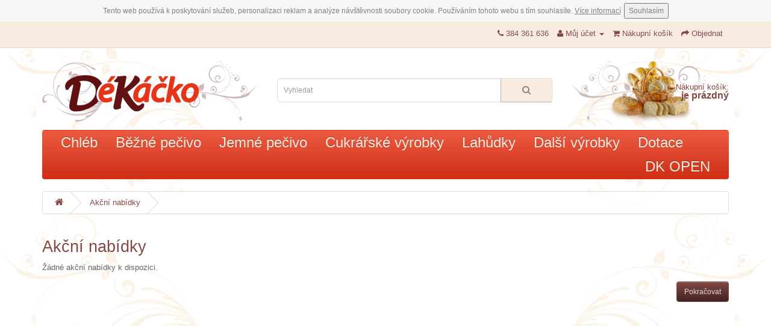

--- FILE ---
content_type: text/html; charset=utf-8
request_url: https://dkopen.cz/akcni-nabidka
body_size: 3499
content:
<!DOCTYPE html>
<!--[if IE]><![endif]-->
<!--[if IE 8 ]><html dir="ltr" lang="cs" class="ie8"><![endif]-->
<!--[if IE 9 ]><html dir="ltr" lang="cs" class="ie9"><![endif]-->
<!--[if (gt IE 9)|!(IE)]><!-->
<html dir="ltr" lang="cs">
    <!--<![endif]-->
    <head>
        <meta charset="UTF-8" />
        <meta name="viewport" content="width=device-width, initial-scale=1">
        <meta http-equiv="X-UA-Compatible" content="IE=edge">
        <title>Akční nabídky | DK OPEN, spol. s r.o.</title>
        <base href="https://dkopen.cz/" />
                        <script src="/catalog/view/javascript/jquery/jquery-3.1.0.min.js"></script>
        <link href="/catalog/view/javascript/bootstrap/css/bootstrap.min.css" rel="stylesheet" media="screen" />

        <link href="/catalog/view/javascript/font-awesome/css/font-awesome.min.css" rel="stylesheet" type="text/css" />
        <link href="/catalog/view/theme/default/stylesheet/stylesheet.css" rel="stylesheet">
                <script src="/catalog/view/javascript/common.js"></script>
                <link href="https://dkopen.cz/akcni-nabidka" rel="canonical" />
                
        <script src="/catalog/view/javascript/bootstrap/js/bootstrap.min.js"></script>

                <!-- Global site tag (gtag.js) - Google Analytics -->
<script async src="https://www.googletagmanager.com/gtag/js?id=UA-133584237-1"></script>
<script>
  window.dataLayer = window.dataLayer || [];
  function gtag(){dataLayer.push(arguments);}
  gtag('js', new Date());

  gtag('config', 'UA-133584237-1');
</script>
        		
        <script src="/catalog/view/javascript/effing-eu-cookies-cs.js"></script>

        <!-- Google Tag Manager -->
        <script>(function(w,d,s,l,i){w[l]=w[l]||[];w[l].push({'gtm.start':
        new Date().getTime(),event:'gtm.js'});var f=d.getElementsByTagName(s)[0],
        j=d.createElement(s),dl=l!='dataLayer'?'&l='+l:'';j.async=true;j.src=
        'https://www.googletagmanager.com/gtm.js?id='+i+dl;f.parentNode.insertBefore(j,f);
        })(window,document,'script','dataLayer','GTM-KF9VCT2');</script>
        <!-- End Google Tag Manager -->

    </head>
    <body class="product-special">

        <!-- Google Tag Manager (noscript) -->
        <noscript><iframe src="https://www.googletagmanager.com/ns.html?id=GTM-KF9VCT2"
        height="0" width="0" style="display:none;visibility:hidden"></iframe></noscript>
        <!-- End Google Tag Manager (noscript) -->

        <nav id="top">
            <div class="container">
                                                <div id="top-links" class="nav pull-right">
                    <ul class="list-inline">
                                                <li class="hidden-xs"><a href="https://dkopen.cz/kontakt"><i class="fa fa-phone"></i></a> <span>384 361 636</span></li>
                                                <li class="dropdown"><a href="https://dkopen.cz/muj-ucet" title="Můj účet" class="dropdown-toggle" data-toggle="dropdown"><i class="fa fa-user"></i> <span>Můj účet</span> <span class="caret"></span></a>
                            <ul class="dropdown-menu dropdown-menu-right">
                                                                <li><a href="https://dkopen.cz/registrace">Zaregistrovat se</a></li>
                                <li><a href="https://dkopen.cz/prihlaseni">Přihlásit se</a></li>
                                                            </ul>
                        </li>
                                                <li><a href="https://dkopen.cz/kosik" title="Nákupní košík"><i class="fa fa-shopping-cart"></i> <span>Nákupní košík</span></a></li>
                        <li class="hidden-xs"><a href="https://dkopen.cz/objednavka" title="Objednat"><i class="fa fa-share"></i> <span class="hidden-xs">Objednat</span></a></li>
                    </ul>
                </div>
            </div>
        </nav>
        <header>
            <div class="container">
                <div class="row">
                    <div class="col-sm-4 col-xs-6">
                        <div id="logo">
                                                        <a href="https://dkopen.cz/"><img src="https://dkopen.cz/image/catalog/DeKacko_1x_sRGB-tiny.png" title="DK OPEN, spol. s r.o. " alt="DK OPEN, spol. s r.o. " class="img-responsive" /></a>
                                                    </div>
                    </div>
                    <div class="col-sm-5  col-xs-6"><div id="search" class="input-group">
  <input type="text" name="search" value="" placeholder="Vyhledat" class="form-control input-lg" />
  <span class="input-group-btn">
    <button type="button" class="btn btn-default btn-lg"><i class="fa fa-search"></i></button>
  </span>
</div>                    </div>
                    <div class="col-sm-3  hidden-xs"><a href="https://dkopen.cz/kosik">
<div id="cart">
	<div class="dko-cart-info">Nákupní košík:</div><br>
	<span id="cart-total">
		<strong>je prázdný</strong>	</span>
</div>
 </a></div>
                </div>
            </div>
        </header>
                <div class="container">
            <nav id="menu" class="navbar">
                <div class="navbar-header"><span id="category" class="visible-xs">Kategorie</span>
                    <button type="button" class="btn btn-navbar navbar-toggle" data-toggle="collapse" data-target=".navbar-ex1-collapse"><i class="fa fa-bars"></i></button>
                </div>
                <div class="collapse navbar-collapse navbar-ex1-collapse">
                    <ul class="nav navbar-nav">     
                                               
                                                <li class="dropdown"><a href="https://dkopen.cz/chleb" class="dropdown-toggle" data-toggle="dropdown">Chléb</a>
                            <div class="dropdown-menu">
                                <div class="dropdown-inner">
                                                                        <ul class="list-unstyled">
                                                                                <li><a href="https://dkopen.cz/bezny-chleb">Běžný chléb</a></li>
                                                                                <li><a href="https://dkopen.cz/specialni-chleb">Speciální chléb</a></li>
                                                                            </ul>
                                                                    </div>
                                <a href="https://dkopen.cz/chleb" class="see-all">Zobrazit vše </a> </div>
                        </li>
                                                                       
                                                <li class="dropdown"><a href="https://dkopen.cz/bezne-pecivo" class="dropdown-toggle" data-toggle="dropdown">Běžné pečivo</a>
                            <div class="dropdown-menu">
                                <div class="dropdown-inner">
                                                                        <ul class="list-unstyled">
                                                                                <li><a href="https://dkopen.cz/rohliky">Rohlíky</a></li>
                                                                                <li><a href="https://dkopen.cz/housky">Housky</a></li>
                                                                                <li><a href="https://dkopen.cz/pecivo-specialni">Pečivo speciální</a></li>
                                                                                <li><a href="https://dkopen.cz/bagety">Bagety</a></li>
                                                                                <li><a href="https://dkopen.cz/bulky">Bulky</a></li>
                                                                                <li><a href="https://dkopen.cz/pecivo-rautove">Pečivo rautové</a></li>
                                                                                <li><a href="https://dkopen.cz/vecky">Večky</a></li>
                                                                                <li><a href="https://dkopen.cz/dalamanky">Dalamánky</a></li>
                                                                                <li><a href="https://dkopen.cz/slane-pecivo">Slané pečivo</a></li>
                                                                            </ul>
                                                                    </div>
                                <a href="https://dkopen.cz/bezne-pecivo" class="see-all">Zobrazit vše </a> </div>
                        </li>
                                                                       
                                                <li class="dropdown"><a href="https://dkopen.cz/jemne-pecivo" class="dropdown-toggle" data-toggle="dropdown">Jemné pečivo</a>
                            <div class="dropdown-menu">
                                <div class="dropdown-inner">
                                                                        <ul class="list-unstyled">
                                                                                <li><a href="https://dkopen.cz/lite-buchty">Lité buchty</a></li>
                                                                                <li><a href="https://dkopen.cz/kynute-testo">Kynuté těsto</a></li>
                                                                                <li><a href="https://dkopen.cz/trvanlive-vyrobky">Trvanlivé výrobky</a></li>
                                                                                <li><a href="https://dkopen.cz/listove-vyrobky">Listové výrobky</a></li>
                                                                                <li><a href="https://dkopen.cz/kolace">Koláče</a></li>
                                                                                <li><a href="https://dkopen.cz/kornetove-pecivo">Kornetové pečivo</a></li>
                                                                                <li><a href="https://dkopen.cz/vanocky-stoly-mazance">Vánočky, štoly, mazance</a></li>
                                                                                <li><a href="https://dkopen.cz/plundrove-vyrobky">Plundrové výrobky</a></li>
                                                                                <li><a href="https://dkopen.cz/satecky">Šátečky</a></li>
                                                                            </ul>
                                                                    </div>
                                <a href="https://dkopen.cz/jemne-pecivo" class="see-all">Zobrazit vše </a> </div>
                        </li>
                                                                       
                                                <li class="dropdown"><a href="https://dkopen.cz/cukrarske-vyrobky" class="dropdown-toggle" data-toggle="dropdown">Cukrářské výrobky</a>
                            <div class="dropdown-menu">
                                <div class="dropdown-inner">
                                                                        <ul class="list-unstyled">
                                                                                <li><a href="https://dkopen.cz/zakusky">Zákusky</a></li>
                                                                                <li><a href="https://dkopen.cz/mini-zakusky">Mini zákusky</a></li>
                                                                                <li><a href="https://dkopen.cz/rezy-a-rolady">Řezy a rolády</a></li>
                                                                                <li><a href="https://dkopen.cz/dortove-vysece">Dortové výseče</a></li>
                                                                                <li><a href="https://dkopen.cz/dorty-klasicke">Dorty klasické</a></li>
                                                                                <li><a href="https://dkopen.cz/dorty-detske">Dorty dětské</a></li>
                                                                                <li><a href="https://dkopen.cz/dorty-svatebni">Dorty svatební</a></li>
                                                                                <li><a href="https://dkopen.cz/vyrobky-modelovane">Výrobky modelované</a></li>
                                                                                <li><a href="https://dkopen.cz/koblihove-vyrobky">Koblihové výrobky</a></li>
                                                                                <li><a href="https://dkopen.cz/pohary">Poháry</a></li>
                                                                                <li><a href="https://dkopen.cz/babovky-a-dezerty">Bábovky a dezerty</a></li>
                                                                                <li><a href="https://dkopen.cz/trvanlive-pecivo-cajove-pecivo">Trvanlivé pečivo, čajové pečivo</a></li>
                                                                            </ul>
                                                                    </div>
                                <a href="https://dkopen.cz/cukrarske-vyrobky" class="see-all">Zobrazit vše </a> </div>
                        </li>
                                                                       
                                                <li class="dropdown"><a href="https://dkopen.cz/lahudky" class="dropdown-toggle" data-toggle="dropdown">Lahůdky</a>
                            <div class="dropdown-menu">
                                <div class="dropdown-inner">
                                                                        <ul class="list-unstyled">
                                                                                <li><a href="https://dkopen.cz/chlebicky">Chlebíčky</a></li>
                                                                                <li><a href="https://dkopen.cz/oblozene-chleby">Obložené chleby</a></li>
                                                                                <li><a href="https://dkopen.cz/kanapky">Kanapky</a></li>
                                                                                <li><a href="https://dkopen.cz/plnene-bagety">Plněné bagety</a></li>
                                                                                <li><a href="https://dkopen.cz/plnena-kolecka">Plněná kolečka</a></li>
                                                                            </ul>
                                                                    </div>
                                <a href="https://dkopen.cz/lahudky" class="see-all">Zobrazit vše </a> </div>
                        </li>
                                                                       
                                                <li class="dropdown"><a href="https://dkopen.cz/dalsi-vyrobky" class="dropdown-toggle" data-toggle="dropdown">Další výrobky</a>
                            <div class="dropdown-menu">
                                <div class="dropdown-inner">
                                                                        <ul class="list-unstyled">
                                                                                <li><a href="https://dkopen.cz/dalsi-vyrobky">Další výrobky</a></li>
                                                                            </ul>
                                                                    </div>
                                <a href="https://dkopen.cz/dalsi-vyrobky" class="see-all">Zobrazit vše </a> </div>
                        </li>
                                                                       
                                                                        <li><a href="/dotace">Dotace</a></li>
                                                                                               
                                                                        <li><a href="/firma">DK OPEN</a></li>
                                                                        
                    </ul>
                </div>
            </nav>
        </div>
        <div class="container">
  <ul class="breadcrumb hidden-xs">
        <li><a href="https://dkopen.cz/"><i class="fa fa-home"></i></a></li>
        <li><a href="https://dkopen.cz/akcni-nabidka">Akční nabídky</a></li>
      </ul>
  <div class="row">                <div id="content" class="col-sm-12">      <h2>Akční nabídky</h2>
            <p>Žádné akční nabídky k dispozici.</p>
      <div class="buttons">
        <div class="pull-right"><a href="https://dkopen.cz/" class="btn btn-primary">Pokračovat</a></div>
      </div>
            </div>
    </div>
</div>
<footer>
	<div class="footerlogo">
		<a href="/firma"><img src="/catalog/view/theme/default/image/logo-dkopen.png"></a>
	</div>
    <div class="container">
        <div class="row">
            
            <div class="col-sm-2">                
                <h5>Můj účet</h5>
                <ul class="list-unstyled">
                                        <li><a href="https://dkopen.cz/prihlaseni">Přihlásit se</a></li>
                    <li><a href="https://dkopen.cz/registrace">Zaregistrovat se</a></li>
                                    </ul>                
            </div>            
            
                        <div class="col-sm-3">
                <h5>Informace</h5>
                <ul class="list-unstyled">
                                        <li><a href="https://dkopen.cz/popis-vernostniho-programu">Popis věrnostního programu</a></li>
                                        <li><a href="https://dkopen.cz/volne-pozice">Volné pozice</a></li>
                                        <li><a href="https://dkopen.cz/index.php?route=information/information&amp;information_id=4">O nás</a></li>
                                        <li><a href="https://dkopen.cz/vyzvednuti-objednavek">Vyzvednutí objednávek</a></li>
                                        <li><a href="https://dkopen.cz/zasady-ochrany-osobnich-udaju">Souhlas se zpracováním osobních údajů</a></li>
                                        <li><a href="https://dkopen.cz/obchodni-podminky">Všeobecné obchodní podmínky</a></li>
                                        <li><a href="https://dkopen.cz/vnitrni-oznamovaci-system">Vnitřní oznamovací systém</a></li>
                                    </ul>
            </div>
            			<div class="col-sm-2 hidden-xs">
				
			</div>
            <div class="col-sm-3">
                <h5>Zákaznický servis</h5>
                <ul class="list-unstyled">
                    <li><a href="https://dkopen.cz/kontakt">Napište nám</a></li>
					<li><a href="/pobocky">Naše pobočky</a></li>
					<li><a href="/firma">DK OPEN</a></li>
                    
                                    </ul>
            </div>
            <div class="col-sm-2">
                <h5>Doplňky</h5>
                <ul class="list-unstyled">
                                       <li><a href="https://dkopen.cz/akcni-nabidka">Lepší nabídky</a></li>
                </ul>
            </div>
        </div>
        <hr>
        <p class="powered r"><a href="/firma">DK OPEN, spol. s r.o. </a></p>
    </div>
</footer>
<div class="footer2">
	<div class="container">
		<div class="row ">
			<div class="col-xs-12 r">
				<p class="powered r">&copy; 2026 by <a href="https://www.data-norms.cz"><img src="/catalog/view/theme/default/image/logo-dn.png" title="DATA-NORMS s.r.o."></a></p>
			</div>
		</div>
	</div>
</div>
</body></html>


--- FILE ---
content_type: text/css
request_url: https://dkopen.cz/catalog/view/theme/default/stylesheet/stylesheet.css
body_size: 4572
content:
body {
  font-family: calibri, sans-serif;
  font-weight: 400;
  color: #656668;
  font-size: 13px;
  line-height: 20px;
  width: 100%;
  background: url("/image/catalog/background.png");
  background-size: contain;
}
h1 {
  color: #e53417;
  font-size: 33px;
}
h2 {
  color: #844945;
  font-size: 27px;
}
h3 {
  color: #844945;
  font-size: 21px;
}
h4 {
  color: #e53417;
  font-size: 15px;
}
h5 {
  color: #e53417;
  font-size: 12px;
}
h6 {
  color: #e53417;
  font-size: 10.2px;
}
a {
  color: #844945;
}
a:hover {
  text-decoration: none;
}
legend {
  font-size: 18px;
  padding: 7px 0px;
}
label {
  font-size: 12px;
  font-weight: normal;
}
select.form-control {
  font-size: 12px;
}
textarea.form-control {
  font-size: 12px;
}
input {
  border-color: #e6dbce !important;
}
input[type="text"].form-control {
  font-size: 12px;
}
input[type="password"].form-control {
  font-size: 12px;
}
input[type="datetime"].form-control {
  font-size: 12px;
}
input[type="datetime-local"].form-control {
  font-size: 12px;
}
input[type="date"].form-control {
  font-size: 12px;
}
input[type="month"].form-control {
  font-size: 12px;
}
input[type="time"].form-control {
  font-size: 12px;
}
input[type="week"].form-control {
  font-size: 12px;
}
input[type="number"].form-control {
  font-size: 12px;
}
input[type="email"].form-control {
  font-size: 12px;
}
input[type="url"].form-control {
  font-size: 12px;
}
input[type="search"].form-control {
  font-size: 12px;
}
input[type="tel"].form-control {
  font-size: 12px;
}
input[type="color"].form-control {
  font-size: 12px;
}
.input-group input {
  font-size: 12px;
}
.input-group select {
  font-size: 12px;
}
.input-group .dropdown-menu {
  font-size: 12px;
}
.input-group .popover {
  font-size: 12px;
}
.input-group .input-group-addon {
  font-size: 12px;
  height: 30px;
}
.input-group .form-control[name^=quantity] {
  min-width: 50px;
}
span.hidden-xs {
  display: inline;
}
span.hidden-sm {
  display: inline;
}
span.hidden-md {
  display: inline;
}
span.hidden-lg {
  display: inline;
}
.nav-tabs {
  margin-bottom: 15px;
}
div.required .control-label:before {
  content: '* ';
  color: #656668;
  font-weight: bold;
}
.dropdown-menu li > a:hover {
  text-decoration: none;
  color: #f7ecdf;
  background-color: #e53417;
  background-image: linear-gradient(to bottom, #ec5b43, #ce2f15);
  background-repeat: repeat-x;
}
#top {
  background-color: #f7ecdf;
  border-bottom: 1px solid #e6dbce;
  padding: 4px 0px 3px 0;
  margin: 0 0 20px 0;
  min-height: 40px;
}
#top .container {
  padding: 0 20px;
}
#top #form-currency .currency-select {
  text-align: left;
}
#top #form-currency .currency-select:hover {
  text-shadow: none;
  color: #e6dbce;
  background-color: #229ac8;
  background-image: linear-gradient(to bottom, #23a1d1, #1f90bb);
  background-repeat: repeat-x;
}
#top #form-language .language-select {
  text-align: left;
}
#top #form-language .language-select:hover {
  text-shadow: none;
  color: #e6dbce;
  background-color: #229ac8;
  background-image: linear-gradient(to bottom, #23a1d1, #1f90bb);
  background-repeat: repeat-x;
}
#top .btn-link {
  color: #f7ecdf;
  text-shadow: 0 1px 0 #FFF;
  text-decoration: none;
}
#top .btn-link:hover {
  color: #e53417;
}
#top .btn-link strong {
  font-size: 14px;
  line-height: 14px;
}
#top-links {
  padding-top: 6px;
}
#top-links li {
  color: #844945;
  text-shadow: 0 1px 0 #FFF;
  text-decoration: none;
}
#top-links a {
  color: #844945;
  text-shadow: 0 1px 0 #FFF;
  text-decoration: none;
}
#top-links a:hover {
  color: #e53417;
}
#top-links a + a {
  margin-left: 15px;
}
#top-links .dropdown-menu a {
  text-shadow: none;
}
#top-links .dropdown-menu a:hover {
  color: #FFF;
}
#logo {
  margin: 0 0 10px 0;
}
@media (max-width: 478px) {
  #logo {
    width: 150px;
  }
}
@media (min-width: 478px) and (max-width: 768px) {
  #logo {
    width: 100px;
  }
}
#search {
  margin: 30px 0 0 0;
}
#search .input-lg {
  height: 40px;
  line-height: 20px;
  padding: 0 10px;
}
#search .btn-lg {
  font-size: 15px;
  line-height: 18px;
  padding: 10px 35px;
  text-shadow: 0 1px 0 #FFF;
  background: #f7ecdf;
  color: #918679;
}
@media (min-width: 992px) and (max-width: 1200px) {
  #search {
    margin: 21px 0 0 0;
  }
}
@media (min-width: 768px) and (max-width: 992px) {
  #search {
    margin: 9px 0 0 0;
  }
}
@media (max-width: 768px) {
  #search {
    margin: 0;
  }
}
#cart {
  background: url("/image/catalog/cart-dko.png") top left no-repeat;
  background-size: contain;
  height: 106px;
  color: #844945;
  font-size: 13px;
  text-align: right;
  line-height: 14px;
}
#cart .dko-cart-info {
  display: inline-block;
  margin: 38px 0 0 0;
}
#cart span#cart-total {
  display: block;
}
#cart span#cart-total strong {
  font-size: 16px;
}
@media (min-width: 992px) and (max-width: 1200px) {
  #cart {
    height: 76px;
  }
  #cart .dko-cart-info {
    margin: 18px 0 0 0;
  }
}
@media (min-width: 768px) and (max-width: 992px) {
  #cart {
    height: 60px;
  }
  #cart .dko-cart-info {
    margin: 0;
  }
}
#menu {
  background-color: #e53417;
  background-image: linear-gradient(to bottom, #ec5b43, #ce2f15);
  background-repeat: repeat-x;
  min-height: 40px;
}
#menu .nav > li > a {
  color: #f7ecdf;
  text-shadow: 0 -1px 0 rgba(0, 0, 0, 0.25);
  padding: 10px 15px 10px 15px;
  min-height: 15px;
  background-color: transparent;
  font-size: 24px;
}
#menu .nav > li > a:hover {
  background-color: rgba(0, 0, 0, 0.1);
}
@media (min-width: 992px) and (max-width: 1200px) {
  #menu .nav > li > a {
    font-size: 20px;
  }
}
@media (min-width: 768px) and (max-width: 992px) {
  #menu .nav > li > a {
    font-size: 14px;
  }
}
#menu .nav > li.open > a {
  background-color: rgba(0, 0, 0, 0.1);
}
#menu .dropdown-menu {
  padding-bottom: 0;
}
#menu .dropdown-inner {
  display: table;
}
#menu .dropdown-inner ul {
  display: table-cell;
}
#menu .dropdown-inner a {
  min-width: 160px;
  display: block;
  padding: 3px 20px;
  clear: both;
  line-height: 20px;
  color: #462725;
  font-size: 12px;
}
#menu .dropdown-inner li a:hover {
  color: #f7ecdf;
}
#menu .see-all {
  display: block;
  margin-top: 0.5em;
  border-top: 1px solid #e6dbce;
  padding: 3px 20px;
  -webkit-border-radius: 0 0 4px 4px;
  -moz-border-radius: 0 0 4px 4px;
  border-radius: 0 0 3px 3px;
  font-size: 12px;
}
#menu .see-all:hover {
  text-decoration: none;
  color: #f7ecdf;
  background-color: #e53417;
  background-image: linear-gradient(to bottom, #ec5b43, #ce2f15);
  background-repeat: repeat-x;
}
#menu .see-all:focus {
  text-decoration: none;
  color: #f7ecdf;
  background-color: #e53417;
  background-image: linear-gradient(to bottom, #ec5b43, #ce2f15);
  background-repeat: repeat-x;
}
#menu #category {
  float: left;
  padding-left: 15px;
  font-size: 16px;
  font-weight: 700;
  line-height: 40px;
  color: #f7ecdf;
  text-shadow: 0 1px 0 rgba(0, 0, 0, 0.2);
}
#menu .btn-navbar {
  font-size: 15px;
  font-stretch: expanded;
  color: #e53417;
  padding: 2px 18px;
  float: right;
  background-color: #f7ecdf;
}
#menu .btn-navbar:hover {
  color: #462725;
}
#menu .btn-navbar.disabled {
  color: #e6dbce;
  background-color: #333;
}
#menu .btn-navbar[disabled] {
  color: #e6dbce;
  background-color: #333;
}
#content {
  min-height: 600px;
}
footer {
  position: relative;
  margin-top: 30px;
  padding-top: 30px;
  padding-bottom: 20px;
  background-color: #462725;
  border-top: 1px solid #e6dbce;
  color: #f7ecdf;
}
footer hr {
  border-top: none;
  border-bottom: 1px solid #fff;
}
footer a {
  color: #fff;
}
footer a:hover {
  color: #918679;
}
footer h5 {
  font-family: calibri, sans-serif;
  font-size: 15px;
  font-weight: bold;
  color: #fff;
  margin: 15px 0 5px 0;
}
footer ul {
  margin: 0 0 15px 0;
}
.footer2 {
  padding: 10px 10px 20px 10px;
  font-size: 12px;
  background: #e5e5e5;
  background: linear-gradient(#e5e5e5, #ffffff);
}
.footer2 .powered img {
  max-height: 18px;
}
.footerlogo {
  position: absolute;
  left: 50%;
  bottom: -5px;
  margin-left: -116px;
}
@media (max-width: 768px) {
  .footerlogo {
    display: none;
  }
}
.alert {
  padding: 8px 14px 8px 14px;
}
.breadcrumb {
  margin: 0 0 20px 0;
  padding: 8px 0;
  border: 1px solid #e6dbce;
  background: rgba(255, 255, 255, 0.8);
}
.breadcrumb i {
  font-size: 15px;
}
.breadcrumb > li {
  text-shadow: 0 1px 0 #FFF;
  padding: 0 20px;
  position: relative;
  white-space: nowrap;
}
.breadcrumb > li + li:before {
  content: '';
  padding: 0;
}
.breadcrumb > li:after {
  content: '';
  display: block;
  position: absolute;
  top: -3px;
  right: -5px;
  width: 26px;
  height: 26px;
  border-right: 1px solid #e6dbce;
  border-bottom: 1px solid #e6dbce;
  -webkit-transform: rotate(-45deg);
  -moz-transform: rotate(-45deg);
  -o-transform: rotate(-45deg);
  transform: rotate(-45deg);
}
.pagination {
  margin: 0;
}
.pagination > .active > a,
.pagination > .active > a:focus,
.pagination > .active > a:hover,
.pagination > .active > span,
.pagination > .active > span:focus,
.pagination > .active > span:hover {
  z-index: 3;
  color: #fff;
  cursor: default;
  background-color: #844945;
  border: none;
}
.pagination > li > a,
.pagination > li > span {
  position: relative;
  float: left;
  padding: 6px 12px;
  margin-left: -1px;
  line-height: 1.42857143;
  color: #844945;
  text-decoration: none;
  background-color: #fff;
  border: none;
}
.pagination > li > a:focus,
.pagination > li > a:hover,
.pagination > li > span:focus,
.pagination > li > span:hover {
  z-index: 2;
  color: #fff;
  background-color: #844945;
  border: none;
}
.buttons {
  margin: 1em 0;
}
.btn {
  padding: 7.5px 12px;
  font-size: 12px;
  border: 1px solid #cccccc;
  border-radius: 4px;
  box-shadow: inset 0 1px 0 rgba(255, 255, 255, 0.2), 0 1px 2px rgba(0, 0, 0, 0.05);
}
.btn-xs {
  font-size: 9px;
}
.btn-sm {
  font-size: 10.2px;
}
.btn-lg {
  padding: 10px 16px;
  font-size: 15px;
}
.btn-lxx {
  padding: 10px 16px;
  font-size: 25px;
}
.btn-group > .btn {
  font-size: 12px;
}
.btn-group > .dropdown-menu {
  font-size: 12px;
}
.btn-group > .popover {
  font-size: 12px;
}
.btn-group > .btn-xs {
  font-size: 9px;
}
.btn-group > .btn-sm {
  font-size: 10.2px;
}
.btn-group > .btn-lg {
  font-size: 15px;
}
.btn-group > .btn-lxx {
  font-size: 25px;
}
.btn-default {
  color: #462725;
  text-shadow: 0 1px 0 rgba(255, 255, 255, 0.8);
  background-color: #e7e7e7;
  background-image: linear-gradient(to bottom, #f7ecdf, #e6dbce);
  background-repeat: repeat-x;
  border-color: #e6dbce #e6dbce #b3b3b3 #b7b7b7;
}
.btn-primary {
  color: #e6dbce;
  text-shadow: 0 -1px 0 rgba(0, 0, 0, 0.25);
  background-color: #844945;
  background-image: linear-gradient(to bottom, #844945, #412422);
  background-repeat: repeat-x;
  border-color: #844945;
}
.btn-primary:hover {
  background-color: #844945;
  background-image: linear-gradient(to bottom, #412422, #844945);
  background-position: 0;
}
.btn-primary:active {
  background-color: #844945;
  background-position: 0;
}
.btn-primary.active {
  background-color: #844945;
  background-position: 0 -15px;
}
.btn-warning {
  color: #e6dbce;
  text-shadow: 0 -1px 0 rgba(0, 0, 0, 0.25);
  background-color: #faa732;
  background-image: linear-gradient(to bottom, #fbb450, #f89406);
  background-repeat: repeat-x;
  border-color: #f89406 #f89406 #ad6704;
}
.btn-warning:hover {
  box-shadow: inset 0 1000px 0 rgba(0, 0, 0, 0.1);
}
.btn-warning:active {
  box-shadow: inset 0 1000px 0 rgba(0, 0, 0, 0.1);
}
.btn-warning.active {
  box-shadow: inset 0 1000px 0 rgba(0, 0, 0, 0.1);
}
.btn-warning.disabled {
  box-shadow: inset 0 1000px 0 rgba(0, 0, 0, 0.1);
}
.btn-warning[disabled] {
  box-shadow: inset 0 1000px 0 rgba(0, 0, 0, 0.1);
}
.btn-danger {
  color: #e6dbce;
  text-shadow: 0 -1px 0 rgba(0, 0, 0, 0.25);
  background-color: #da4f49;
  background-image: linear-gradient(to bottom, #ee5f5b, #bd362f);
  background-repeat: repeat-x;
  border-color: #bd362f #bd362f #802420;
}
.btn-danger:hover {
  box-shadow: inset 0 1000px 0 rgba(0, 0, 0, 0.1);
}
.btn-danger:active {
  box-shadow: inset 0 1000px 0 rgba(0, 0, 0, 0.1);
}
.btn-danger.active {
  box-shadow: inset 0 1000px 0 rgba(0, 0, 0, 0.1);
}
.btn-danger.disabled {
  box-shadow: inset 0 1000px 0 rgba(0, 0, 0, 0.1);
}
.btn-danger[disabled] {
  box-shadow: inset 0 1000px 0 rgba(0, 0, 0, 0.1);
}
.btn-success {
  color: #e6dbce;
  text-shadow: 0 -1px 0 rgba(0, 0, 0, 0.25);
  background-color: #5bb75b;
  background-image: linear-gradient(to bottom, #62c462, #51a351);
  background-repeat: repeat-x;
  border-color: #51a351 #51a351 #387038;
}
.btn-success:hover {
  box-shadow: inset 0 1000px 0 rgba(0, 0, 0, 0.1);
}
.btn-success:active {
  box-shadow: inset 0 1000px 0 rgba(0, 0, 0, 0.1);
}
.btn-success.active {
  box-shadow: inset 0 1000px 0 rgba(0, 0, 0, 0.1);
}
.btn-success.disabled {
  box-shadow: inset 0 1000px 0 rgba(0, 0, 0, 0.1);
}
.btn-success[disabled] {
  box-shadow: inset 0 1000px 0 rgba(0, 0, 0, 0.1);
}
.btn-info {
  color: #e6dbce;
  text-shadow: 0 -1px 0 rgba(0, 0, 0, 0.25);
  background-color: #df5c39;
  background-image: linear-gradient(to bottom, #e06342, #dc512c);
  background-repeat: repeat-x;
  border-color: #dc512c #dc512c #a2371a;
}
.btn-info:hover {
  background-image: none;
  background-color: #df5c39;
}
.btn-info:active {
  background-image: none;
  background-color: #df5c39;
}
.btn-info.active {
  background-image: none;
  background-color: #df5c39;
}
.btn-info.disabled {
  background-image: none;
  background-color: #df5c39;
}
.btn-info[disabled] {
  background-image: none;
  background-color: #df5c39;
}
.btn-link {
  border-color: rgba(0, 0, 0, 0);
  cursor: pointer;
  color: #462725;
  border-radius: 0;
  background-color: rgba(0, 0, 0, 0);
  background-image: none;
  box-shadow: none;
}
.btn-link:active {
  background-color: rgba(0, 0, 0, 0);
  background-image: none;
  box-shadow: none;
}
.btn-link[disabled] {
  background-color: rgba(0, 0, 0, 0);
  background-image: none;
  box-shadow: none;
}
.btn-inverse {
  color: #e6dbce;
  text-shadow: 0 -1px 0 rgba(0, 0, 0, 0.25);
  background-color: #363636;
  background-image: linear-gradient(to bottom, #444444, #222222);
  background-repeat: repeat-x;
  border-color: #222222 #222222 #000000;
}
.btn-inverse:hover {
  background-color: #222222;
  background-image: linear-gradient(to bottom, #333333, #111111);
}
.btn-inverse:active {
  background-color: #222222;
  background-image: linear-gradient(to bottom, #333333, #111111);
}
.btn-inverse.active {
  background-color: #222222;
  background-image: linear-gradient(to bottom, #333333, #111111);
}
.btn-inverse.disabled {
  background-color: #222222;
  background-image: linear-gradient(to bottom, #333333, #111111);
}
.btn-inverse[disabled] {
  background-color: #222222;
  background-image: linear-gradient(to bottom, #333333, #111111);
}
.list-group a {
  border: 1px solid #e6dbce;
  color: #462725;
  padding: 8px 12px;
}
.list-group a:hover {
  color: #462725;
  background: #f7ecdf;
  border: 1px solid #e6dbce;
  text-shadow: 0 1px 0 #FFF;
}
.list-group a.active {
  color: #462725;
  background: #f7ecdf;
  border: 1px solid #e6dbce;
  text-shadow: 0 1px 0 #FFF;
}
.list-group a.active:hover {
  color: #462725;
  background: #f7ecdf;
  border: 1px solid #e6dbce;
  text-shadow: 0 1px 0 #FFF;
}
.list-group-item {
  background: rgba(255, 255, 255, 0.8);
}
.carousel-caption {
  color: #462725;
  text-shadow: 0 1px 0 #000000;
}
.carousel-control .icon-prev:before {
  content: '\f053';
  font-family: FontAwesome;
}
.carousel-control .icon-next:before {
  content: '\f054';
  font-family: FontAwesome;
}
.product-thumb {
  border: 1px solid #e6dbce;
  background: rgba(255, 255, 255, 0.8);
  margin-bottom: 20px;
  overflow: auto;
}
.product-thumb .image {
  text-align: center;
}
.product-thumb .image a {
  display: block;
}
.product-thumb .image a:hover {
  opacity: 0.8;
}
.product-thumb .image img {
  margin-left: auto;
  margin-right: auto;
}
.product-thumb .caption {
  padding: 0 20px;
}
.product-thumb .caption h4 {
  font-weight: bold;
  margin: 5px 0;
}
@media (min-width: 768px) {
  .product-thumb .caption h4 {
    height: 33px;
  }
}
.product-thumb .caption .description {
  overflow: hidden;
  line-height: 15px;
}
@media (min-width: 768px) {
  .product-thumb .caption .description {
    height: 77px;
  }
}
.product-thumb .rating {
  padding-bottom: 10px;
}
.product-thumb .price {
  color: #e53417;
  line-height: 13px;
}
.product-thumb .price-new {
  font-weight: 600;
}
.product-thumb .price-old {
  color: #462725;
  text-decoration: line-through;
  margin-left: 10px;
}
.product-thumb .price-tax {
  color: #462725;
  font-size: 12px;
  display: block;
}
.product-thumb .button-group {
  border-top: 1px solid #e6dbce;
  background-color: #f7ecdf;
  overflow: auto;
}
.product-thumb .button-group button {
  /*width: 80%;*/
  width: 100%;
  border: none;
  float: left;
  background-color: #f7ecdf;
  color: #918679;
  line-height: 38px;
  font-weight: bold;
  text-align: center;
  text-transform: uppercase;
}
.product-thumb .button-group button + button {
  width: 20%;
  border-left: 1px solid #e6dbce;
}
.product-thumb .button-group button:hover {
  color: #e53417;
  background-color: #e6dbce;
  text-decoration: none;
  cursor: pointer;
}
.product-grid .product-thumb .image {
  float: none;
}
.product-list {
  border-radius: 4px;
  border: 1px solid #D2D2D2;
}
.product-list .product-thumb .caption {
  /*margin-left: 230px;*/
  text-align: center;
}
.product-list .product-thumb .button-group {
  border-left: 1px solid #e6dbce;
}
.product-list .product-row:nth-child(even) {
  background: #F8F8F8;
}
.rating .fa-stack {
  font-size: 8px;
}
.rating .fa-star-o {
  color: #462725;
  font-size: 15px;
}
.rating .fa-star {
  color: #462725;
  font-size: 15px;
}
.rating .fa-star + .fa-star-o {
  color: #462725;
}
h2.price {
  margin: 0;
}
.thumbnails {
  overflow: auto;
  clear: both;
  list-style: none;
  padding: 0;
  margin: 0;
  margin-left: -20px;
}
.thumbnails > li {
  margin-left: 20px;
}
.thumbnails img {
  width: 100%;
}
.thumbnails .image-additional {
  float: left;
  margin-left: 20px;
}
.image-additional {
  max-width: 78px;
}
.image-additional a {
  margin-bottom: 20px;
  padding: 5px;
  display: block;
  border: 1px solid #e6dbce;
}
#column-left .product-layout {
  width: 100%;
}
#column-right .product-layout {
  width: 100%;
}
.orders-list {
  border-radius: 4px;
  border: 1px solid #D2D2D2;
}
.orders-list .order-row:nth-child(even) {
  background: #F8F8F8;
}
.order-row {
  display: table;
  padding: 10px;
  width: 100%;
  -moz-box-sizing: border-box;
  -webkit-box-sizing: border-box;
  box-sizing: border-box;
}
.order-row > * {
  display: table-cell;
  width: 20%;
}
.left {
  text-align: left;
}
.l {
  text-align: left;
}
.right {
  text-align: right;
}
.r {
  text-align: right;
}
.center {
  text-align: center;
}
.c {
  text-align: center;
}
.product-row {
  display: table;
  padding: 10px;
  width: 100%;
  -moz-box-sizing: border-box;
  -webkit-box-sizing: border-box;
  box-sizing: border-box;
}
.product-row > * {
  display: table-cell;
  width: 20%;
}
.border {
  border-radius: 4px;
  border: 1px solid #D2D2D2;
  padding: 10px;
  width: 100%;
}
.order-content .left {
  float: left;
  width: 48%;
}
.order-content .right {
  float: right;
  width: 48%;
}
.clear {
  clear: both;
}
hr {
  border: 0;
  border-bottom: 1px dashed #D2D2D2;
  background: transparent;
}
.navbar-nav {
  float: none;
}
@media (min-width: 768px) {
  .navbar-nav li:last-child {
    float: right;
  }
}
#collapse-shipping-method span.shippingvalue {
  font-weight: bold;
}
@media (max-width: 478px) {
  #collapse-shipping-method #cart .dropdown-menu {
    width: 100%;
  }
  #collapse-shipping-method #cart .dropdown-menu li > div {
    min-width: 100%;
  }
}
@media (min-width: 768px) {
  #collapse-shipping-method #menu .dropdown:hover .dropdown-menu {
    display: block;
  }
  #collapse-shipping-method #column-left .product-layout .col-md-3 {
    width: 100%;
  }
  #collapse-shipping-method #column-left + #content .product-layout .col-md-3 {
    width: 50%;
  }
  #collapse-shipping-method #column-left + #content + #column-right .product-layout .col-md-3 {
    width: 100%;
  }
  #collapse-shipping-method #content + #column-right .product-layout .col-md-3 {
    width: 100%;
  }
}
@media (max-width: 768px) {
  #collapse-shipping-method #menu {
    border-radius: 4px;
  }
  #collapse-shipping-method #menu div.dropdown-inner > ul.list-unstyled {
    display: block;
  }
  #collapse-shipping-method #menu div.dropdown-menu {
    margin-left: 0 !important;
    padding-bottom: 10px;
    background-color: rgba(0, 0, 0, 0.1);
  }
  #collapse-shipping-method #menu .dropdown-inner {
    display: block;
  }
  #collapse-shipping-method #menu .dropdown-inner a {
    width: 100%;
    color: #918679;
  }
  #collapse-shipping-method #menu .dropdown-menu a:hover {
    background: rgba(0, 0, 0, 0.1);
  }
  #collapse-shipping-method #menu .dropdown-menu ul li a:hover {
    background: rgba(0, 0, 0, 0.1);
  }
  #collapse-shipping-method #menu .see-all {
    margin-top: 0;
    border: none;
    border-radius: 0;
    color: #918679;
  }
  #collapse-shipping-method .product-list .product-thumb .caption {
    min-height: 0;
    margin-left: 0;
    padding: 0 10px;
  }
  #collapse-shipping-method .product-grid .product-thumb .caption {
    min-height: 0;
  }
  #collapse-shipping-method .product-thumb .button-group button {
    width: 33.33%;
  }
  #collapse-shipping-method .product-thumb .button-group button + button {
    width: 33.33%;
  }
}
@media (min-width: 768px) {
  #collapse-shipping-method .product-list .product-thumb .image {
    float: left;
    padding: 0 15px;
  }
}
@media (max-width: 1200px) {
  #collapse-shipping-method .product-grid .product-thumb .caption {
    min-height: 210px;
    padding: 0 10px;
  }
  #collapse-shipping-method .product-thumb .button-group button {
    width: 33.33%;
  }
  #collapse-shipping-method .product-thumb .button-group button + button {
    width: 33.33%;
  }
}
@media (max-width: 768px) {
  #collapse-shipping-method .product-list .product-thumb .button-group {
    border-left: none;
  }
}
@media (min-width: 1200px) {
  #collapse-shipping-method #content .col-lg-2:nth-child(odd) {
    clear: left;
  }
}
@media (min-width: 992px) and (max-width: 1200px) {
  #collapse-shipping-method #content .col-md-2:nth-child(odd) {
    clear: left;
  }
}
@media (min-width: 768px) and (max-width: 992px) {
  #collapse-shipping-method #content .col-sm-2:nth-child(odd) {
    clear: left;
  }
}
.deliveryTimes {
  padding-top: 8px;
  padding: 10px 0;
  border-radius: 5px;
  font-size: 14px;
  display: block;
}
.deliveryTime {
  width: 150px;
  display: inline-block;
}
.ui-datepicker-inline {
  width: 100%;
  max-width: 400px;
  margin: auto;
}
.ui-datepicker table {
  width: 100%;
}
.ui-state-default {
  padding: 5px 8px;
}
.ui-state-active,
.ui-widget-content .ui-state-active,
.ui-widget-header .ui-state-active,
a.ui-button:active,
.ui-button:active,
.ui-button.ui-state-active:hover {
  border: 1px solid #229ac8;
  background: #229ac8;
  font-weight: normal;
  color: #fff;
}
.ui-widget-header {
  border: 1px solid #229ac8;
  background: #229ac8;
  color: #fff;
  font-weight: bold;
}
input#datepickerselect {
  text-align: left;
  border: none;
  width: 70px;
  font-weight: bold;
}
.table-bordered thead td {
  color: #555;
  font-weight: bold;
  background-color: #e6dbce;
}
.table-bordered > tbody > tr > td,
.table-bordered > tbody > tr > th,
.table-bordered > tfoot > tr > td,
.table-bordered > tfoot > tr > th,
.table-bordered > thead > tr > td,
.table-bordered > thead > tr > th {
  border: none;
  border-bottom: 1px solid #e6dbce;
}
#tab-priznaky span {
  width: 100px;
  font-weight: bold;
  display: inline-block;
  text-align: right;
  margin-right: 5px;
}
.success {
  color: #e6dbce;
  text-shadow: 0 -1px 0 rgba(0, 0, 0, 0.25);
  background-color: #5bb75b;
  background-image: linear-gradient(to bottom, #62c462, #51a351);
  background-repeat: repeat-x;
  border-color: #51a351 #51a351 #387038;
}
.dkoaction h2,
.dkonews h2 {
  padding: 0 0 15px 0;
  margin: 0;
}
.dkoaction .actionnews,
.dkonews .actionnews {
  overflow: auto;
}
.dkoaction .product-thumb,
.dkonews .product-thumb {
  position: relative;
}
.dkoaction .price,
.dkonews .price {
  font-size: 20px;
  display: inline-block;
  line-height: 20px;
}
.dkoaction {
  padding-left: 0;
}
@media (max-width: 768px) {
  .dkoaction {
    padding: 0;
  }
}
.dkoaction #bannerakce .product-thumb h4 {
  margin: 20px;
  font-weight: bold;
  font-size: 35px;
}
.dkonews {
  padding-right: 0;
}
@media (max-width: 768px) {
  .dkonews {
    padding: 0;
  }
}
.dkonews h4 {
  margin: 0;
  font-size: 20px;
}
.dkonews.single,
.dkoaction.single {
  padding: 0;
}
.input-option-image {
  display: flex;
  flex-wrap: wrap;
  justify-content: space-around;
}
.input-option-image .radio {
  width: 33%;
}
.input-option-image .radio input[type=radio] {
  position: fixed;
  opacity: 0;
}
.input-option-image .radio input[type=radio]:checked + img {
  border: 2px #e53417 solid;
}
.input-option-image .radio label {
  padding: 0;
}
.input-option-image .radio.indiv {
  width: 100%;
}
.table-responsive,
.table-bordered,
.panel {
  background: rgba(255, 255, 255, 0.8);
}
.text-danger {
  font-size: 2em;
  color: #e53417;
}
.pobocka [class*='col-'] {
  padding: 0;
}
.pobocka h3 {
  margin-bottom: 5px;
  white-space: nowrap;
  overflow: hidden;
}
.pobocka .adr {
  padding-bottom: 5px;
}
.pobocka .facebook {
  text-align: right;
}
.pobocka .maps iframe {
  border: 0;
  width: 100%;
}
.form-control:focus {
  box-shadow: inset 0 1px 1px rgba(0, 0, 0, 0.075), 0 0 8px #462725;
}
.fa-facebook-official {
  color: #3b5998;
}
.gpwebpaylogo {
  width: 20ex;
}
/*# sourceMappingURL=./stylesheet.css.map */

--- FILE ---
content_type: text/plain
request_url: https://www.google-analytics.com/j/collect?v=1&_v=j102&a=537848126&t=pageview&_s=1&dl=https%3A%2F%2Fdkopen.cz%2Fakcni-nabidka&ul=en-us%40posix&dt=Ak%C4%8Dn%C3%AD%20nab%C3%ADdky%20%7C%20DK%20OPEN%2C%20spol.%20s%20r.o.&sr=1280x720&vp=1280x720&_u=YEDAAUABAAAAACAAI~&jid=167933843&gjid=1442806580&cid=493598098.1769287920&tid=UA-157278970-1&_gid=573503766.1769287920&_r=1&_slc=1&gtm=45He61m0h1n81KF9VCT2v830506196za200zd830506196&gcd=13l3l3l3l1l1&dma=0&tag_exp=103116026~103200004~104527906~104528501~104684208~104684211~105391253~115495939~115938465~115938469~116185179~116185180~116682875~117041588&z=1962825830
body_size: -448
content:
2,cG-3V6RWR6RN1